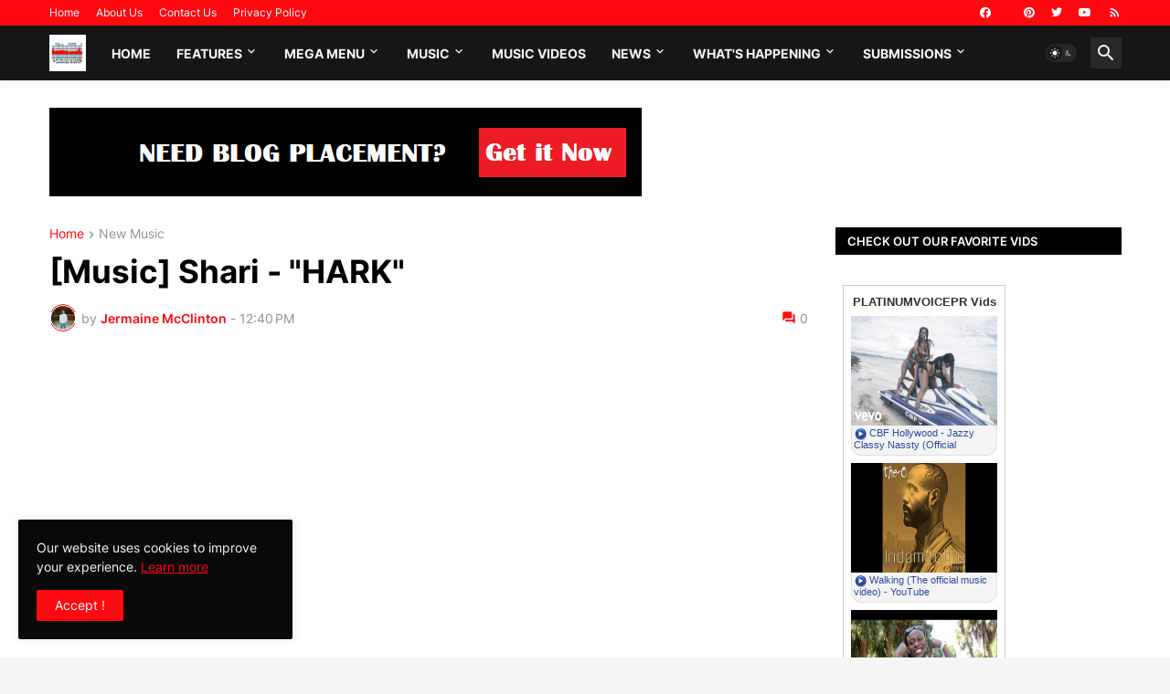

--- FILE ---
content_type: text/html; charset=UTF-8
request_url: https://www.myvidster.com/w/g/3807698/3/desc
body_size: 69
content:
document.write('<iframe src ="//www.myvidster.com/widget_display.php?id=3807698&type=g&style=desc&col=&vcnt=3" scrolling="no" style="" width="190" height="610" frameBorder="0"><p>Your browser does not support iframes.</p></iframe>')

--- FILE ---
content_type: text/html; charset=UTF-8
request_url: https://www.realchicagomusic.com/b/stats?style=BLACK_TRANSPARENT&timeRange=ALL_TIME&token=APq4FmB9tI3oWytuoN9LQUYCbjUcvpa-wJefcFG2vn-xL0MtdA4HnmNDrNgnhNW-iydDuMUG_7vWY6uAfcDP3RuKGIlXru05ug
body_size: -274
content:
{"total":455193,"sparklineOptions":{"backgroundColor":{"fillOpacity":0.1,"fill":"#000000"},"series":[{"areaOpacity":0.3,"color":"#202020"}]},"sparklineData":[[0,49],[1,29],[2,34],[3,57],[4,34],[5,42],[6,54],[7,40],[8,41],[9,49],[10,52],[11,85],[12,98],[13,63],[14,72],[15,43],[16,47],[17,33],[18,56],[19,39],[20,37],[21,38],[22,31],[23,33],[24,46],[25,43],[26,41],[27,44],[28,34],[29,12]],"nextTickMs":257142}

--- FILE ---
content_type: text/html; charset=utf-8
request_url: https://www.google.com/recaptcha/api2/aframe
body_size: 265
content:
<!DOCTYPE HTML><html><head><meta http-equiv="content-type" content="text/html; charset=UTF-8"></head><body><script nonce="lecswxZVtsJWiUahbvScLA">/** Anti-fraud and anti-abuse applications only. See google.com/recaptcha */ try{var clients={'sodar':'https://pagead2.googlesyndication.com/pagead/sodar?'};window.addEventListener("message",function(a){try{if(a.source===window.parent){var b=JSON.parse(a.data);var c=clients[b['id']];if(c){var d=document.createElement('img');d.src=c+b['params']+'&rc='+(localStorage.getItem("rc::a")?sessionStorage.getItem("rc::b"):"");window.document.body.appendChild(d);sessionStorage.setItem("rc::e",parseInt(sessionStorage.getItem("rc::e")||0)+1);localStorage.setItem("rc::h",'1769338548876');}}}catch(b){}});window.parent.postMessage("_grecaptcha_ready", "*");}catch(b){}</script></body></html>